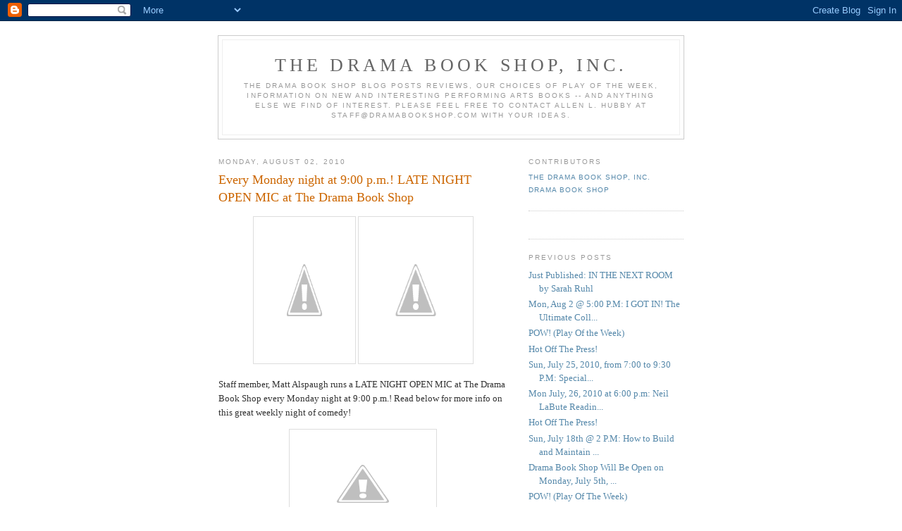

--- FILE ---
content_type: text/html; charset=UTF-8
request_url: https://dramabookshop.blogspot.com/2010/08/every-monday-night-at-900-pm-late-night.html
body_size: 5354
content:
<!DOCTYPE html PUBLIC "-//W3C//DTD XHTML 1.0 Strict//EN" "http://www.w3.org/TR/xhtml1/DTD/xhtml1-strict.dtd">

<html xmlns="http://www.w3.org/1999/xhtml" xml:lang="en" lang="en">
<head>
  <title>The DRAMA BOOK SHOP, Inc.: Every Monday night at 9:00 p.m.! LATE NIGHT OPEN MIC at The Drama Book Shop</title>

  <script type="text/javascript">(function() { (function(){function b(g){this.t={};this.tick=function(h,m,f){var n=f!=void 0?f:(new Date).getTime();this.t[h]=[n,m];if(f==void 0)try{window.console.timeStamp("CSI/"+h)}catch(q){}};this.getStartTickTime=function(){return this.t.start[0]};this.tick("start",null,g)}var a;if(window.performance)var e=(a=window.performance.timing)&&a.responseStart;var p=e>0?new b(e):new b;window.jstiming={Timer:b,load:p};if(a){var c=a.navigationStart;c>0&&e>=c&&(window.jstiming.srt=e-c)}if(a){var d=window.jstiming.load;
c>0&&e>=c&&(d.tick("_wtsrt",void 0,c),d.tick("wtsrt_","_wtsrt",e),d.tick("tbsd_","wtsrt_"))}try{a=null,window.chrome&&window.chrome.csi&&(a=Math.floor(window.chrome.csi().pageT),d&&c>0&&(d.tick("_tbnd",void 0,window.chrome.csi().startE),d.tick("tbnd_","_tbnd",c))),a==null&&window.gtbExternal&&(a=window.gtbExternal.pageT()),a==null&&window.external&&(a=window.external.pageT,d&&c>0&&(d.tick("_tbnd",void 0,window.external.startE),d.tick("tbnd_","_tbnd",c))),a&&(window.jstiming.pt=a)}catch(g){}})();window.tickAboveFold=function(b){var a=0;if(b.offsetParent){do a+=b.offsetTop;while(b=b.offsetParent)}b=a;b<=750&&window.jstiming.load.tick("aft")};var k=!1;function l(){k||(k=!0,window.jstiming.load.tick("firstScrollTime"))}window.addEventListener?window.addEventListener("scroll",l,!1):window.attachEvent("onscroll",l);
 })();</script><script type="text/javascript">function a(){var b=window.location.href,c=b.split("?");switch(c.length){case 1:return b+"?m=1";case 2:return c[1].search("(^|&)m=")>=0?null:b+"&m=1";default:return null}}var d=navigator.userAgent;if(d.indexOf("Mobile")!=-1&&d.indexOf("WebKit")!=-1&&d.indexOf("iPad")==-1||d.indexOf("Opera Mini")!=-1||d.indexOf("IEMobile")!=-1){var e=a();e&&window.location.replace(e)};
</script><meta http-equiv="Content-Type" content="text/html; charset=UTF-8" />
<meta name="generator" content="Blogger" />
<link rel="icon" type="image/vnd.microsoft.icon" href="https://www.blogger.com/favicon.ico"/>
<link rel="alternate" type="application/atom+xml" title="The DRAMA BOOK SHOP, Inc. - Atom" href="https://dramabookshop.blogspot.com/feeds/posts/default" />
<link rel="alternate" type="application/rss+xml" title="The DRAMA BOOK SHOP, Inc. - RSS" href="https://dramabookshop.blogspot.com/feeds/posts/default?alt=rss" />
<link rel="service.post" type="application/atom+xml" title="The DRAMA BOOK SHOP, Inc. - Atom" href="https://www.blogger.com/feeds/33600024/posts/default" />
<link rel="alternate" type="application/atom+xml" title="The DRAMA BOOK SHOP, Inc. - Atom" href="https://dramabookshop.blogspot.com/feeds/6786732920361147429/comments/default" />
<link rel="stylesheet" type="text/css" href="https://www.blogger.com/static/v1/v-css/1601750677-blog_controls.css"/>
<link rel="stylesheet" type="text/css" href="https://www.blogger.com/dyn-css/authorization.css?targetBlogID=33600024&zx=edf6fdea-fdab-4ccc-876b-baabe4919e48"/>


  <style type="text/css">
/*
-----------------------------------------------
Blogger Template Style
Name:     Minima
Designer: Douglas Bowman
URL:      www.stopdesign.com
Date:     26 Feb 2004
----------------------------------------------- */


body {
  background:#fff;
  margin:0;
  padding:40px 20px;
  font:x-small Georgia,Serif;
  text-align:center;
  color:#333;
  font-size/* */:/**/small;
  font-size: /**/small;
  }
a:link {
  color:#58a;
  text-decoration:none;
  }
a:visited {
  color:#969;
  text-decoration:none;
  }
a:hover {
  color:#c60;
  text-decoration:underline;
  }
a img {
  border-width:0;
  }


/* Header
----------------------------------------------- */
@media all {
  #header {
    width:660px;
    margin:0 auto 10px;
    border:1px solid #ccc;
    }
  }
@media handheld {
  #header {
    width:90%;
    }
  }
#blog-title {
  margin:5px 5px 0;
  padding:20px 20px .25em;
  border:1px solid #eee;
  border-width:1px 1px 0;
  font-size:200%;
  line-height:1.2em;
  font-weight:normal;
  color:#666;
  text-transform:uppercase;
  letter-spacing:.2em;
  }
#blog-title a {
  color:#666;
  text-decoration:none;
  }
#blog-title a:hover {
  color:#c60;
  }
#description {
  margin:0 5px 5px;
  padding:0 20px 20px;
  border:1px solid #eee;
  border-width:0 1px 1px;
  max-width:700px;
  font:78%/1.4em "Trebuchet MS",Trebuchet,Arial,Verdana,Sans-serif;
  text-transform:uppercase;
  letter-spacing:.2em;
  color:#999;
  }


/* Content
----------------------------------------------- */
@media all {
  #content {
    width:660px;
    margin:0 auto;
    padding:0;
    text-align:left;
    }
  #main {
    width:410px;
    float:left;
    }
  #sidebar {
    width:220px;
    float:right;
    }
  }
@media handheld {
  #content {
    width:90%;
    }
  #main {
    width:100%;
    float:none;
    }
  #sidebar {
    width:100%;
    float:none;
    }
  }

/* Headings
----------------------------------------------- */
h2 {
  margin:1.5em 0 .75em;
  font:78%/1.4em "Trebuchet MS",Trebuchet,Arial,Verdana,Sans-serif;
  text-transform:uppercase;
  letter-spacing:.2em;
  color:#999;
  }


/* Posts
----------------------------------------------- */
@media all {
  .date-header {
    margin:1.5em 0 .5em;
    }
  .post {
    margin:.5em 0 1.5em;
    border-bottom:1px dotted #ccc;
    padding-bottom:1.5em;
    }
  }
@media handheld {
  .date-header {
    padding:0 1.5em 0 1.5em;
    }
  .post {
    padding:0 1.5em 0 1.5em;
    }
  }
.post-title {
  margin:.25em 0 0;
  padding:0 0 4px;
  font-size:140%;
  font-weight:normal;
  line-height:1.4em;
  color:#c60;
  }
.post-title a, .post-title a:visited, .post-title strong {
  display:block;
  text-decoration:none;
  color:#c60;
  font-weight:normal;
  }
.post-title strong, .post-title a:hover {
  color:#333;
  }
.post div {
  margin:0 0 .75em;
  line-height:1.6em;
  }
p.post-footer {
  margin:-.25em 0 0;
  color:#ccc;
  }
.post-footer em, .comment-link {
  font:78%/1.4em "Trebuchet MS",Trebuchet,Arial,Verdana,Sans-serif;
  text-transform:uppercase;
  letter-spacing:.1em;
  }
.post-footer em {
  font-style:normal;
  color:#999;
  margin-right:.6em;
  }
.comment-link {
  margin-left:.6em;
  }
.post img {
  padding:4px;
  border:1px solid #ddd;
  }
.post blockquote {
  margin:1em 20px;
  }
.post blockquote p {
  margin:.75em 0;
  }


/* Comments
----------------------------------------------- */
#comments h4 {
  margin:1em 0;
  font:bold 78%/1.6em "Trebuchet MS",Trebuchet,Arial,Verdana,Sans-serif;
  text-transform:uppercase;
  letter-spacing:.2em;
  color:#999;
  }
#comments h4 strong {
  font-size:130%;
  }
#comments-block {
  margin:1em 0 1.5em;
  line-height:1.6em;
  }
#comments-block dt {
  margin:.5em 0;
  }
#comments-block dd {
  margin:.25em 0 0;
  }
#comments-block dd.comment-timestamp {
  margin:-.25em 0 2em;
  font:78%/1.4em "Trebuchet MS",Trebuchet,Arial,Verdana,Sans-serif;
  text-transform:uppercase;
  letter-spacing:.1em;
  }
#comments-block dd p {
  margin:0 0 .75em;
  }
.deleted-comment {
  font-style:italic;
  color:gray;
  }


/* Sidebar Content
----------------------------------------------- */
#sidebar ul {
  margin:0 0 1.5em;
  padding:0 0 1.5em;
  border-bottom:1px dotted #ccc;
  list-style:none;
  }
#sidebar li {
  margin:0;
  padding:0 0 .25em 15px;
  text-indent:-15px;
  line-height:1.5em;
  }
#sidebar p {
  color:#666;
  line-height:1.5em;
  }


/* Profile
----------------------------------------------- */
#profile-container {
  margin:0 0 1.5em;
  border-bottom:1px dotted #ccc;
  padding-bottom:1.5em;
  }
.profile-datablock {
  margin:.5em 0 .5em;
  }
.profile-img {
  display:inline;
  }
.profile-img img {
  float:left;
  padding:4px;
  border:1px solid #ddd;
  margin:0 8px 3px 0;
  }
.profile-data {
  margin:0;
  font:bold 78%/1.6em "Trebuchet MS",Trebuchet,Arial,Verdana,Sans-serif;
  text-transform:uppercase;
  letter-spacing:.1em;
  }
.profile-data strong {
  display:none;
  }
.profile-textblock {
  margin:0 0 .5em;
  }
.profile-link {
  margin:0;
  font:78%/1.4em "Trebuchet MS",Trebuchet,Arial,Verdana,Sans-serif;
  text-transform:uppercase;
  letter-spacing:.1em;
  }


/* Footer
----------------------------------------------- */
#footer {
  width:660px;
  clear:both;
  margin:0 auto;
  }
#footer hr {
  display:none;
  }
#footer p {
  margin:0;
  padding-top:15px;
  font:78%/1.6em "Trebuchet MS",Trebuchet,Verdana,Sans-serif;
  text-transform:uppercase;
  letter-spacing:.1em;
  }
  </style>

<meta name='google-adsense-platform-account' content='ca-host-pub-1556223355139109'/>
<meta name='google-adsense-platform-domain' content='blogspot.com'/>
<!-- --><style type="text/css">@import url(//www.blogger.com/static/v1/v-css/navbar/3334278262-classic.css);
div.b-mobile {display:none;}
</style>

</head>

<body><script type="text/javascript">
    function setAttributeOnload(object, attribute, val) {
      if(window.addEventListener) {
        window.addEventListener('load',
          function(){ object[attribute] = val; }, false);
      } else {
        window.attachEvent('onload', function(){ object[attribute] = val; });
      }
    }
  </script>
<div id="navbar-iframe-container"></div>
<script type="text/javascript" src="https://apis.google.com/js/platform.js"></script>
<script type="text/javascript">
      gapi.load("gapi.iframes:gapi.iframes.style.bubble", function() {
        if (gapi.iframes && gapi.iframes.getContext) {
          gapi.iframes.getContext().openChild({
              url: 'https://www.blogger.com/navbar/33600024?origin\x3dhttps://dramabookshop.blogspot.com',
              where: document.getElementById("navbar-iframe-container"),
              id: "navbar-iframe"
          });
        }
      });
    </script>

<div id="header">

  <h1 id="blog-title">
    <a href="http://dramabookshop.blogspot.com/">
	The DRAMA BOOK SHOP, Inc.
	</a>
  </h1>
  <p id="description">The Drama Book Shop Blog posts reviews, our choices of play of the week, information on new and interesting performing arts books -- and anything else we find of interest. Please feel free to contact Allen L. Hubby at staff@dramabookshop.com with your ideas.</p>

</div>

<!-- Begin #content -->
<div id="content">


<!-- Begin #main -->
<div id="main"><div id="main2">



    
  <h2 class="date-header">Monday, August 02, 2010</h2>
  

  
     
  <!-- Begin .post -->
  <div class="post"><a name="6786732920361147429"></a>
         
    <h3 class="post-title">
	 
	 Every Monday night at 9:00 p.m.! LATE NIGHT OPEN MIC at The Drama Book Shop
	 
    </h3>
    

	         <div class="post-body">
	<div>
      <div style="clear:both;"></div><center><a onblur="try {parent.deselectBloggerImageGracefully();} catch(e) {}" href="//2.bp.blogspot.com/_A4qB4LfNOjk/TAcZZz2dnkI/AAAAAAAAA54/uK9OykKzDd8/s1600/matt.jpg"><img style="cursor: pointer; width: 136px; height: 200px;" src="//2.bp.blogspot.com/_A4qB4LfNOjk/TAcZZz2dnkI/AAAAAAAAA54/uK9OykKzDd8/s200/matt.jpg" alt="" id="BLOGGER_PHOTO_ID_5478375402925563458" border="0"> </a><a onblur="try {parent.deselectBloggerImageGracefully();} catch(e) {}" href="//1.bp.blogspot.com/_A4qB4LfNOjk/TAcZaRpCQTI/AAAAAAAAA6I/8zBXq7wA-zQ/s1600/230.jpg"><img style="cursor: pointer; width: 154px; height: 200px;" src="//1.bp.blogspot.com/_A4qB4LfNOjk/TAcZaRpCQTI/AAAAAAAAA6I/8zBXq7wA-zQ/s200/230.jpg" alt="" id="BLOGGER_PHOTO_ID_5478375410922307890" border="0"></a></center><p>

Staff member, Matt Alspaugh runs a LATE NIGHT OPEN MIC at The Drama Book Shop every Monday night at 9:00 p.m.! Read below for more info on this great weekly night of comedy!<p></p>

<center><a onblur="try {parent.deselectBloggerImageGracefully();} catch(e) {}" href="//1.bp.blogspot.com/_A4qB4LfNOjk/TAcZaOFvL9I/AAAAAAAAA6A/wWA7ZBJFY-Q/s1600/228.jpg"><img style="cursor: pointer; width: 200px; height: 146px;" src="//1.bp.blogspot.com/_A4qB4LfNOjk/TAcZaOFvL9I/AAAAAAAAA6A/wWA7ZBJFY-Q/s200/228.jpg" alt="" id="BLOGGER_PHOTO_ID_5478375409968951250" border="0"></a></center> <p>


Why Cry when you could laugh? Come watch some of New York's top up and coming stand up comics, performing at the world famous Drama Book Shop.<p align="center"></p>

<p align="center"><b>Stand Up Comics = 6 mins for $5<br>
Audience = FREE</b></p>
<p></p>

Every Monday night, 9-11 pm. Sign up is on a first come, first serve basis, starting at 8:30 pm. Contact Matt Alspaugh for further details. 
<b><a href="mailto:Matthew.Alspaugh@gmail.com">Matthew.Alspaugh@gmail.com</a></b><div style="clear:both; padding-bottom:0.25em"></div>
    </div>
    </div>
    
    <p class="post-footer">
      <em>posted by Drama Book Shop at <a href="http://dramabookshop.blogspot.com/2010/08/every-monday-night-at-900-pm-late-night.html" title="permanent link">3:31 PM</a></em>
        <span class="item-action"><a href="https://www.blogger.com/email-post/33600024/6786732920361147429" title="Email Post"><img class="icon-action" alt="" src="https://resources.blogblog.com/img/icon18_email.gif" height="13" width="18"/></a></span><span class="item-control blog-admin pid-1938265662"><a style="border:none;" href="https://www.blogger.com/post-edit.g?blogID=33600024&postID=6786732920361147429&from=pencil" title="Edit Post"><img class="icon-action" alt="" src="https://resources.blogblog.com/img/icon18_edit_allbkg.gif" height="18" width="18"></a></span>
    </p>
  
  </div>
  <!-- End .post -->
  
  
  
  <!-- Begin #comments -->
 
  <div id="comments">

	<a name="comments"></a>
        <h4>0 Comments:</h4>
        <dl id="comments-block">
      
    </dl>
		<p class="comment-timestamp">

    <a class="comment-link" href="https://www.blogger.com/comment/fullpage/post/33600024/6786732920361147429">Post a Comment</a>
    </p>
    	    
    


		<p class="comment-timestamp">
	<a href="http://dramabookshop.blogspot.com/">&lt;&lt; Home</a>
    </p>
    </div>



  <!-- End #comments -->


</div></div>
<!-- End #main -->







<!-- Begin #sidebar -->
<div id="sidebar"><div id="sidebar2">
  
  
  <!-- Begin #profile-container -->

   <div id='profile-container'>
<h2 class='sidebar-title'>Contributors</h2>
<ul class='profile-datablock'>
<li class='profile-link'><a rel='author' href='https://www.blogger.com/profile/10837461125977461592'>The DRAMA BOOK SHOP, Inc.</a></li>
<li class='profile-link'><a rel='author' href='https://www.blogger.com/profile/06120203160543414152'>Drama Book Shop</a></li>
</ul>
</div>

   
  <!-- End #profile -->
    
        

  
  <h2 class="sidebar-title">Previous Posts</h2>
    <ul id="recently">
    
        <li><a href="http://dramabookshop.blogspot.com/2010/07/just-published-in-next-room-by-sarah.html">Just Published: IN THE NEXT ROOM by Sarah Ruhl</a></li>
     
        <li><a href="http://dramabookshop.blogspot.com/2010/07/mon-aug-2-500-pm-i-got-in-ultimate.html">Mon, Aug 2 @ 5:00 P.M: I GOT IN! The Ultimate Coll...</a></li>
     
        <li><a href="http://dramabookshop.blogspot.com/2010/07/pow-play-of-week_23.html">POW! (Play Of the Week)</a></li>
     
        <li><a href="http://dramabookshop.blogspot.com/2010/07/hot-off-press_22.html">Hot Off The Press!</a></li>
     
        <li><a href="http://dramabookshop.blogspot.com/2010/07/sun-july-25-2010-from-700-to-930-pm.html">Sun, July 25, 2010, from 7:00 to 9:30 P.M: Special...</a></li>
     
        <li><a href="http://dramabookshop.blogspot.com/2010/07/mon-july-26-2010-at-600-pm-neil-labute.html">Mon July, 26, 2010 at 6:00 p.m: Neil LaBute Readin...</a></li>
     
        <li><a href="http://dramabookshop.blogspot.com/2010/07/hot-off-press.html">Hot Off The Press!</a></li>
     
        <li><a href="http://dramabookshop.blogspot.com/2010/07/sun-july-18th-2-pm-how-to-build-and.html">Sun, July 18th @ 2 P.M: How to Build and Maintain ...</a></li>
     
        <li><a href="http://dramabookshop.blogspot.com/2010/07/drama-book-shop-will-be-open-on-monday.html">Drama Book Shop Will Be Open on Monday, July 5th, ...</a></li>
     
        <li><a href="http://dramabookshop.blogspot.com/2010/07/pow-play-of-week.html">POW! (Play Of The Week)</a></li>
     
  </ul>
    

      <p id="powered-by"><a href="//www.blogger.com"><img src="https://lh3.googleusercontent.com/blogger_img_proxy/AEn0k_tb9LaDjKXJVzJ8VcPFk_rXxUcRzDEsbZ6v2XJPs12307pHfOejqynsHfaiwtG7QWMLMAy3V_EvDdS1-XTRjSm2mH_ef34MYYhfA-8KacpB=s0-d" alt="Powered by Blogger"></a></p>
  
  <!--
  <p>This is a paragraph of text that could go in the sidebar.</p>
  -->
  


</div></div>
<!-- End #sidebar -->


</div>
<!-- End #content -->



<!-- Begin #footer -->
<div id="footer"><hr />
  <p><!--This is an optional footer. If you want text here, place it inside these tags, and remove this comment. -->&nbsp;</p>

</div>
<!-- End #footer -->



</body>
</html>